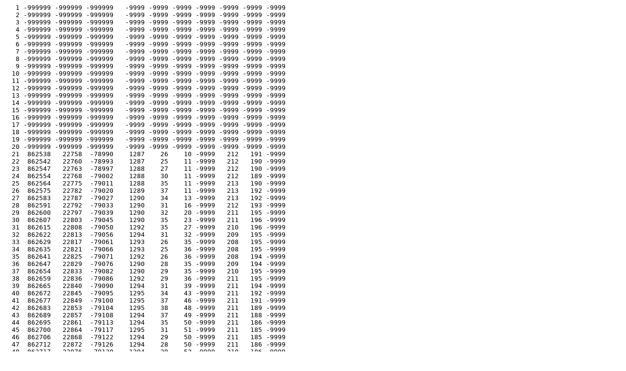

--- FILE ---
content_type: text/plain
request_url: https://www.aoml.noaa.gov/ftp/hrd/data/flightlevel/GEORGES98/GEORGES98_014-APF.TXT
body_size: 4020
content:
   1 -999999 -999999 -999999   -9999 -9999 -9999 -9999 -9999 -9999 -9999
   2 -999999 -999999 -999999   -9999 -9999 -9999 -9999 -9999 -9999 -9999
   3 -999999 -999999 -999999   -9999 -9999 -9999 -9999 -9999 -9999 -9999
   4 -999999 -999999 -999999   -9999 -9999 -9999 -9999 -9999 -9999 -9999
   5 -999999 -999999 -999999   -9999 -9999 -9999 -9999 -9999 -9999 -9999
   6 -999999 -999999 -999999   -9999 -9999 -9999 -9999 -9999 -9999 -9999
   7 -999999 -999999 -999999   -9999 -9999 -9999 -9999 -9999 -9999 -9999
   8 -999999 -999999 -999999   -9999 -9999 -9999 -9999 -9999 -9999 -9999
   9 -999999 -999999 -999999   -9999 -9999 -9999 -9999 -9999 -9999 -9999
  10 -999999 -999999 -999999   -9999 -9999 -9999 -9999 -9999 -9999 -9999
  11 -999999 -999999 -999999   -9999 -9999 -9999 -9999 -9999 -9999 -9999
  12 -999999 -999999 -999999   -9999 -9999 -9999 -9999 -9999 -9999 -9999
  13 -999999 -999999 -999999   -9999 -9999 -9999 -9999 -9999 -9999 -9999
  14 -999999 -999999 -999999   -9999 -9999 -9999 -9999 -9999 -9999 -9999
  15 -999999 -999999 -999999   -9999 -9999 -9999 -9999 -9999 -9999 -9999
  16 -999999 -999999 -999999   -9999 -9999 -9999 -9999 -9999 -9999 -9999
  17 -999999 -999999 -999999   -9999 -9999 -9999 -9999 -9999 -9999 -9999
  18 -999999 -999999 -999999   -9999 -9999 -9999 -9999 -9999 -9999 -9999
  19 -999999 -999999 -999999   -9999 -9999 -9999 -9999 -9999 -9999 -9999
  20 -999999 -999999 -999999   -9999 -9999 -9999 -9999 -9999 -9999 -9999
  21  862538   22758  -78990    1287    26    10 -9999   212   191 -9999
  22  862542   22760  -78993    1287    25    11 -9999   212   190 -9999
  23  862547   22763  -78997    1288    27    11 -9999   212   190 -9999
  24  862554   22768  -79002    1288    30    11 -9999   212   189 -9999
  25  862564   22775  -79011    1288    35    11 -9999   213   190 -9999
  26  862575   22782  -79020    1289    37    11 -9999   213   192 -9999
  27  862583   22787  -79027    1290    34    13 -9999   213   192 -9999
  28  862591   22792  -79033    1290    31    16 -9999   212   193 -9999
  29  862600   22797  -79039    1290    32    20 -9999   211   195 -9999
  30  862607   22803  -79045    1290    35    23 -9999   211   196 -9999
  31  862615   22808  -79050    1292    35    27 -9999   210   196 -9999
  32  862622   22813  -79056    1294    31    32 -9999   209   195 -9999
  33  862629   22817  -79061    1293    26    35 -9999   208   195 -9999
  34  862635   22821  -79066    1293    25    36 -9999   208   195 -9999
  35  862641   22825  -79071    1292    26    36 -9999   208   194 -9999
  36  862647   22829  -79076    1290    28    35 -9999   209   194 -9999
  37  862654   22833  -79082    1290    29    35 -9999   210   195 -9999
  38  862659   22836  -79086    1292    29    36 -9999   211   195 -9999
  39  862665   22840  -79090    1294    31    39 -9999   211   194 -9999
  40  862672   22845  -79095    1295    34    43 -9999   211   192 -9999
  41  862677   22849  -79100    1295    37    46 -9999   211   191 -9999
  42  862683   22853  -79104    1295    38    48 -9999   211   189 -9999
  43  862689   22857  -79108    1294    37    49 -9999   211   188 -9999
  44  862695   22861  -79113    1294    35    50 -9999   211   186 -9999
  45  862700   22864  -79117    1295    31    51 -9999   211   185 -9999
  46  862706   22868  -79122    1294    29    50 -9999   211   185 -9999
  47  862712   22872  -79126    1294    28    50 -9999   211   186 -9999
  48  862717   22876  -79130    1294    29    52 -9999   210   186 -9999
  49  862722   22879  -79134    1295    30    53 -9999   210   186 -9999
  50  862728   22883  -79139    1296    32    53 -9999   209   187 -9999
  51  862733   22886  -79144    1296    33    53 -9999   208   189 -9999
  52  862738   22889  -79148    1296    33    53 -9999   207   191 -9999
  53  862743   22892  -79152    1296    30    54 -9999   206   193 -9999
  54  862749   22896  -79156    1298    27    56 -9999   205   194 -9999
  55  862754   22900  -79160    1299    26    60 -9999   204   195 -9999
  56  862760   22904  -79164    1299    27    63 -9999   204   196 -9999
  57  862765   22908  -79168    1298    29    63 -9999   203   196 -9999
  58  862771   22911  -79172    1297    31    61 -9999   204   196 -9999
  59  862776   22915  -79176    1297    31    58 -9999   204   197 -9999
  60  862782   22918  -79181    1297    32    58 -9999   204   198 -9999
  61  862787   22921  -79185    1297    34    60 -9999   205   197 -9999
  62  862792   22925  -79188    1298    36    62 -9999   206   196 -9999
  63  862797   22929  -79193    1298    36    64 -9999   207   195 -9999
  64  862803   22933  -79197    1297    39    65 -9999   207   195 -9999
  65  862808   22936  -79200    1296    44    64 -9999   208   195 -9999
  66  862813   22939  -79204    1296    47    63 -9999   208   195 -9999
  67  862818   22942  -79209    1296    48    63 -9999   208   194 -9999
  68  862823   22945  -79213    1298    48    64 -9999   208   193 -9999
  69  862828   22948  -79217    1299    49    66 -9999   207   191 -9999
  70  862832   22952  -79221    1300    48    68 -9999   208   190 -9999
  71  862838   22955  -79225    1300    45    69 -9999   209   189 -9999
  72  862842   22959  -79229    1300    44    71 -9999   209   188 -9999
  73  862847   22962  -79233    1300    44    72 -9999   209   190 -9999
  74  862852   22966  -79237    1300    44    73 -9999   208   192 -9999
  75  862857   22969  -79241    1298    42    73 -9999   208   194 -9999
  76  862863   22972  -79246    1299    42    74 -9999   208   197 -9999
  77  862868   22975  -79249    1302    42    77 -9999   208   200 -9999
  78  862872   22978  -79252    1302    45    79 -9999   207   202 -9999
  79  862878   22982  -79257    1299    50    80 -9999   208   202 -9999
  80  862882   22986  -79261    1297    54    80 -9999   208   201 -9999
  81  862887   22989  -79265    1297    56    80 -9999   210   200 -9999
  82  862892   22992  -79269    1299    57    79 -9999   211   199 -9999
  83  862897   22995  -79273    1301    56    79 -9999   212   198 -9999
  84  862903   22999  -79276    1301    55    79 -9999   212   195 -9999
  85  862908   23003  -79280    1300    56    80 -9999   213   193 -9999
  86  862912   23006  -79284    1299    58    80 -9999   214   191 -9999
  87  862917   23010  -79288    1300    59    79 -9999   215   189 -9999
  88  862922   23014  -79291    1301    59    79 -9999   216   187 -9999
  89  862927   23017  -79296    1303    60    81 -9999   216   186 -9999
  90  862932   23021  -79300    1304    60    86 -9999   216   185 -9999
  91  862937   23024  -79304    1303    59    92 -9999   216   185 -9999
  92  862942   23026  -79307    1303    58    96 -9999   216   185 -9999
  93  862947   23030  -79311    1303    57    98 -9999   216   185 -9999
  94  862952   23033  -79316    1304    56   101 -9999   216   185 -9999
  95  862957   23036  -79320    1303    56   104 -9999   217   186 -9999
  96  862962   23040  -79324    1302    57   108 -9999   217   186 -9999
  97  862966   23044  -79327    1303    59   113 -9999   217   187 -9999
  98  862972   23047  -79331    1303    61   117 -9999   217   187 -9999
  99  862977   23050  -79335    1304    61   122 -9999   217   188 -9999
 100  862982   23053  -79339    1306    61   125 -9999   217   189 -9999
 101  862987   23056  -79343    1307    61   128 -9999   217   189 -9999
 102  862992   23059  -79346    1308    61   130 -9999   217   189 -9999
 103  862997   23063  -79351    1308    61   130 -9999   217   190 -9999
 104  863002   23067  -79355    1307    59   130 -9999   215   190 -9999
 105  863006   23070  -79358    1308    57   130 -9999   214   191 -9999
 106  863011   23073  -79361    1308    56   130 -9999   214   192 -9999
 107  863016   23077  -79366    1308    56   132 -9999   213   194 -9999
 108  863021   23079  -79370    1307    57   133 -9999   213   196 -9999
 109  863026   23083  -79374    1307    56   135 -9999   213   198 -9999
 110  863030   23087  -79378    1308    54   138 -9999   213   199 -9999
 111  863035   23090  -79382    1311    52   144 -9999   212   199 -9999
 112  863040   23093  -79385    1313    50   150 -9999   211   200 -9999
 113  863045   23097  -79388    1313    45   153 -9999   210   201 -9999
 114  863050   23101  -79393    1312    41   155 -9999   210   202 -9999
 115  863055   23104  -79397    1311    39   160 -9999   211   202 -9999
 116  863060   23107  -79400    1311    39   165 -9999   211   202 -9999
 117  863065   23110  -79404    1313    41   170 -9999   211   202 -9999
 118  863070   23113  -79409    1315    42   173 -9999   211   202 -9999
 119  863074   23116  -79413    1316    40   174 -9999   209   202 -9999
 120  863079   23119  -79417    1315    37   175 -9999   207   203 -9999
 121  863084   23123  -79421    1315    37   178 -9999   205   203 -9999
 122  863089   23126  -79424    1315    38   184 -9999   203   202 -9999
 123  863094   23129  -79428    1316    41   198 -9999   203   202 -9999
 124  863099   23132  -79432    1318    45   214 -9999   203   202 -9999
 125  863105   23135  -79436    1317    49   228 -9999   203   202 -9999
 126  863110   23138  -79440    1316    53   237 -9999   202   201 -9999
 127  863115   23142  -79444    1315    57   242 -9999   202   201 -9999
 128  863120   23146  -79448    1316    62   246 -9999   201   200 -9999
 129  863124   23148  -79452    1319    66   248 -9999   201   200 -9999
 130  863128   23152  -79456    1322    72   249 -9999   201   200 -9999
 131  863133   23155  -79460    1322    76   248 -9999   201   200 -9999
 132  863138   23157  -79464    1320    79   246 -9999   201   200 -9999
 133  863143   23160  -79468    1320    81   248 -9999   201   200 -9999
 134  863148   23163  -79472    1323    82   254 -9999   202   200 -9999
 135  863152   23167  -79475    1327    83   259 -9999   201   200 -9999
 136  863157   23171  -79479    1332    83   262 -9999   201   199 -9999
 137  863162   23175  -79483    1333    83   265 -9999   201   199 -9999
 138  863167   23178  -79486    1330    82   268 -9999   201   199 -9999
 139  863171   23182  -79490    1329    82   270 -9999   200   198 -9999
 140  863176   23185  -79494    1330    83   272 -9999   200   198 -9999
 141  863181   23188  -79499    1332    78   273 -9999   199   197 -9999
 142  863186   23190  -79503    1333    65   274 -9999   198   197 -9999
 143  863191   23193  -79506    1334    57   274 -9999   198   197 -9999
 144  863196   23197  -79510    1337    57   273 -9999   199   198 -9999
 145  863201   23200  -79514    1337    61   270 -9999   201   198 -9999
 146  863206   23204  -79517    1334    61   265 -9999   202   198 -9999
 147  863210   23208  -79521    1333    60   260 -9999   202   197 -9999
 148  863215   23211  -79525    1339    57   259 -9999   201   196 -9999
 149  863220   23214  -79529    1345    54   259 -9999   199   195 -9999
 150  863225   23217  -79533    1345    49   260 -9999   199   195 -9999
 151  863230   23220  -79537    1344    45   260 -9999   198   196 -9999
 152  863235   23223  -79541    1345    42   262 -9999   198   195 -9999
 153  863240   23227  -79545    1346    41   264 -9999   197   193 -9999
 154  863244   23230  -79549    1346    39   264 -9999   198   193 -9999
 155  863249   23233  -79552    1346    38   263 -9999   198   193 -9999
 156  863254   23237  -79556    1347    37   264 -9999   198   193 -9999
 157  863259   23240  -79560    1348    36   265 -9999   197   193 -9999
 158  863264   23243  -79564    1349    37   264 -9999   197   192 -9999
 159  863269   23246  -79568    1349    39   261 -9999   197   192 -9999
 160  863274   23249  -79572    1351    38   259 -9999   196   192 -9999
 161  863279   23253  -79576    1353    37   256 -9999   196   192 -9999
 162  863284   23256  -79579    1353    37   253 -9999   196   192 -9999
 163  863289   23260  -79583    1353    37   250 -9999   196   192 -9999
 164  863294   23263  -79586    1354    32   248 -9999   195   191 -9999
 165  863299   23267  -79590    1355    25   247 -9999   194   190 -9999
 166  863303   23270  -79594    1357    23   249 -9999   194   189 -9999
 167  863308   23273  -79599    1358    25   252 -9999   194   189 -9999
 168  863314   23276  -79603    1358    27   255 -9999   194   189 -9999
 169  863318   23279  -79606    1358    27   258 -9999   194   189 -9999
 170  863323   23282  -79609    1358    25   259 -9999   194   188 -9999
 171  863328   23286  -79614    1359    21   260 -9999   194   187 -9999
 172  863333   23289  -79618    1361    19   260 -9999   194   187 -9999
 173  863337   23292  -79622    1363    20   257 -9999   193   187 -9999
 174  863342   23296  -79626    1363    21   253 -9999   192   187 -9999
 175  863347   23299  -79629    1362    22   249 -9999   192   187 -9999
 176  863353   23302  -79633    1362    23   249 -9999   193   187 -9999
 177  863358   23305  -79637    1364    24   251 -9999   194   187 -9999
 178  863363   23309  -79640    1364    24   254 -9999   193   188 -9999
 179  863368   23312  -79644    1364    25   254 -9999   192   188 -9999
 180  863373   23316  -79648    1365    27   255 -9999   192   188 -9999
 181  863378   23319  -79652    1366    30   255 -9999   193   187 -9999
 182  863383   23323  -79656    1367    31   253 -9999   193   187 -9999
 183  863388   23326  -79660    1369    28   250 -9999   193   187 -9999
 184  863393   23329  -79664    1371    25   249 -9999   193   187 -9999
 185  863398   23332  -79667    1372    23   250 -9999   194   188 -9999
 186  863403   23335  -79671    1372    23   253 -9999   194   187 -9999
 187  863408   23339  -79675    1372    23   256 -9999   194   186 -9999
 188  863413   23342  -79680    1372    25   257 -9999   194   186 -9999
 189  863417   23344  -79684    1375    27   255 -9999   194   185 -9999
 190  863422   23347  -79687    1381    30   254 -9999   195   185 -9999
 191  863426   23350  -79690    1390    33   254 -9999   195   185 -9999
 192  863429   23352  -79692    1396    36   254 -9999   195   185 -9999
 193  863430 -999999 -999999   -9999 -9999 -9999 -9999 -9999 -9999 -9999
 194 -999999 -999999 -999999   -9999 -9999 -9999 -9999 -9999 -9999 -9999
 195 -999999 -999999 -999999   -9999 -9999 -9999 -9999 -9999 -9999 -9999
 196 -999999 -999999 -999999   -9999 -9999 -9999 -9999 -9999 -9999 -9999
 197 -999999 -999999 -999999   -9999 -9999 -9999 -9999 -9999 -9999 -9999
 198 -999999 -999999 -999999   -9999 -9999 -9999 -9999 -9999 -9999 -9999
 199 -999999 -999999 -999999   -9999 -9999 -9999 -9999 -9999 -9999 -9999
 200 -999999 -999999 -999999   -9999 -9999 -9999 -9999 -9999 -9999 -9999
 201 -999999 -999999 -999999   -9999 -9999 -9999 -9999 -9999 -9999 -9999
 202 -999999 -999999 -999999   -9999 -9999 -9999 -9999 -9999 -9999 -9999
 203 -999999 -999999 -999999   -9999 -9999 -9999 -9999 -9999 -9999 -9999
 204 -999999 -999999 -999999   -9999 -9999 -9999 -9999 -9999 -9999 -9999
 205 -999999 -999999 -999999   -9999 -9999 -9999 -9999 -9999 -9999 -9999
 206 -999999 -999999 -999999   -9999 -9999 -9999 -9999 -9999 -9999 -9999
 207 -999999 -999999 -999999   -9999 -9999 -9999 -9999 -9999 -9999 -9999
 208 -999999 -999999 -999999   -9999 -9999 -9999 -9999 -9999 -9999 -9999
 209 -999999 -999999 -999999   -9999 -9999 -9999 -9999 -9999 -9999 -9999
 210 -999999 -999999 -999999   -9999 -9999 -9999 -9999 -9999 -9999 -9999
 211 -999999 -999999 -999999   -9999 -9999 -9999 -9999 -9999 -9999 -9999
 212 -999999 -999999 -999999   -9999 -9999 -9999 -9999 -9999 -9999 -9999
 213 -999999 -999999 -999999   -9999 -9999 -9999 -9999 -9999 -9999 -9999
 214 -999999 -999999 -999999   -9999 -9999 -9999 -9999 -9999 -9999 -9999
 215 -999999 -999999 -999999   -9999 -9999 -9999 -9999 -9999 -9999 -9999
 216 -999999 -999999 -999999   -9999 -9999 -9999 -9999 -9999 -9999 -9999
 217 -999999 -999999 -999999   -9999 -9999 -9999 -9999 -9999 -9999 -9999
 218 -999999 -999999 -999999   -9999 -9999 -9999 -9999 -9999 -9999 -9999
 219 -999999 -999999 -999999   -9999 -9999 -9999 -9999 -9999 -9999 -9999
 220 -999999 -999999 -999999   -9999 -9999 -9999 -9999 -9999 -9999 -9999
 221 -999999 -999999 -999999   -9999 -9999 -9999 -9999 -9999 -9999 -9999
 222 -999999 -999999 -999999   -9999 -9999 -9999 -9999 -9999 -9999 -9999
 223 -999999 -999999 -999999   -9999 -9999 -9999 -9999 -9999 -9999 -9999
 224 -999999 -999999 -999999   -9999 -9999 -9999 -9999 -9999 -9999 -9999
 225 -999999 -999999 -999999   -9999 -9999 -9999 -9999 -9999 -9999 -9999
 226 -999999 -999999 -999999   -9999 -9999 -9999 -9999 -9999 -9999 -9999
 227 -999999 -999999 -999999   -9999 -9999 -9999 -9999 -9999 -9999 -9999
 228 -999999 -999999 -999999   -9999 -9999 -9999 -9999 -9999 -9999 -9999
 229 -999999 -999999 -999999   -9999 -9999 -9999 -9999 -9999 -9999 -9999
 230 -999999 -999999 -999999   -9999 -9999 -9999 -9999 -9999 -9999 -9999
 231 -999999 -999999 -999999   -9999 -9999 -9999 -9999 -9999 -9999 -9999
 232 -999999 -999999 -999999   -9999 -9999 -9999 -9999 -9999 -9999 -9999
 233 -999999 -999999 -999999   -9999 -9999 -9999 -9999 -9999 -9999 -9999
 234 -999999 -999999 -999999   -9999 -9999 -9999 -9999 -9999 -9999 -9999
 235 -999999 -999999 -999999   -9999 -9999 -9999 -9999 -9999 -9999 -9999
 236 -999999 -999999 -999999   -9999 -9999 -9999 -9999 -9999 -9999 -9999
 237 -999999 -999999 -999999   -9999 -9999 -9999 -9999 -9999 -9999 -9999
 238 -999999 -999999 -999999   -9999 -9999 -9999 -9999 -9999 -9999 -9999
 239 -999999 -999999 -999999   -9999 -9999 -9999 -9999 -9999 -9999 -9999
 240 -999999 -999999 -999999   -9999 -9999 -9999 -9999 -9999 -9999 -9999
 241 -999999 -999999 -999999   -9999 -9999 -9999 -9999 -9999 -9999 -9999
 242 -999999 -999999 -999999   -9999 -9999 -9999 -9999 -9999 -9999 -9999
 243 -999999 -999999 -999999   -9999 -9999 -9999 -9999 -9999 -9999 -9999
 244 -999999 -999999 -999999   -9999 -9999 -9999 -9999 -9999 -9999 -9999
 245 -999999 -999999 -999999   -9999 -9999 -9999 -9999 -9999 -9999 -9999
 246 -999999 -999999 -999999   -9999 -9999 -9999 -9999 -9999 -9999 -9999
 247 -999999 -999999 -999999   -9999 -9999 -9999 -9999 -9999 -9999 -9999
 248 -999999 -999999 -999999   -9999 -9999 -9999 -9999 -9999 -9999 -9999
 249 -999999 -999999 -999999   -9999 -9999 -9999 -9999 -9999 -9999 -9999
 250 -999999 -999999 -999999   -9999 -9999 -9999 -9999 -9999 -9999 -9999
 251 -999999 -999999 -999999   -9999 -9999 -9999 -9999 -9999 -9999 -9999
 252 -999999 -999999 -999999   -9999 -9999 -9999 -9999 -9999 -9999 -9999
 253 -999999 -999999 -999999   -9999 -9999 -9999 -9999 -9999 -9999 -9999
 254 -999999 -999999 -999999   -9999 -9999 -9999 -9999 -9999 -9999 -9999
 255 -999999 -999999 -999999   -9999 -9999 -9999 -9999 -9999 -9999 -9999
 256 -999999 -999999 -999999   -9999 -9999 -9999 -9999 -9999 -9999 -9999
 257 -999999 -999999 -999999   -9999 -9999 -9999 -9999 -9999 -9999 -9999
 258 -999999 -999999 -999999   -9999 -9999 -9999 -9999 -9999 -9999 -9999
 259 -999999 -999999 -999999   -9999 -9999 -9999 -9999 -9999 -9999 -9999
 260 -999999 -999999 -999999   -9999 -9999 -9999 -9999 -9999 -9999 -9999
 261 -999999 -999999 -999999   -9999 -9999 -9999 -9999 -9999 -9999 -9999
 262 -999999 -999999 -999999   -9999 -9999 -9999 -9999 -9999 -9999 -9999
 263 -999999 -999999 -999999   -9999 -9999 -9999 -9999 -9999 -9999 -9999
 264 -999999 -999999 -999999   -9999 -9999 -9999 -9999 -9999 -9999 -9999
 265 -999999 -999999 -999999   -9999 -9999 -9999 -9999 -9999 -9999 -9999
 266 -999999 -999999 -999999   -9999 -9999 -9999 -9999 -9999 -9999 -9999
 267 -999999 -999999 -999999   -9999 -9999 -9999 -9999 -9999 -9999 -9999
 268 -999999 -999999 -999999   -9999 -9999 -9999 -9999 -9999 -9999 -9999
 269 -999999 -999999 -999999   -9999 -9999 -9999 -9999 -9999 -9999 -9999
 270 -999999 -999999 -999999   -9999 -9999 -9999 -9999 -9999 -9999 -9999
 271 -999999 -999999 -999999   -9999 -9999 -9999 -9999 -9999 -9999 -9999
 272 -999999 -999999 -999999   -9999 -9999 -9999 -9999 -9999 -9999 -9999
 273 -999999 -999999 -999999   -9999 -9999 -9999 -9999 -9999 -9999 -9999
 274 -999999 -999999 -999999   -9999 -9999 -9999 -9999 -9999 -9999 -9999
 275 -999999 -999999 -999999   -9999 -9999 -9999 -9999 -9999 -9999 -9999
 276 -999999 -999999 -999999   -9999 -9999 -9999 -9999 -9999 -9999 -9999
 277 -999999 -999999 -999999   -9999 -9999 -9999 -9999 -9999 -9999 -9999
 278 -999999 -999999 -999999   -9999 -9999 -9999 -9999 -9999 -9999 -9999
 279 -999999 -999999 -999999   -9999 -9999 -9999 -9999 -9999 -9999 -9999
 280 -999999 -999999 -999999   -9999 -9999 -9999 -9999 -9999 -9999 -9999
 281 -999999 -999999 -999999   -9999 -9999 -9999 -9999 -9999 -9999 -9999
 282 -999999 -999999 -999999   -9999 -9999 -9999 -9999 -9999 -9999 -9999
 283 -999999 -999999 -999999   -9999 -9999 -9999 -9999 -9999 -9999 -9999
 284 -999999 -999999 -999999   -9999 -9999 -9999 -9999 -9999 -9999 -9999
 285 -999999 -999999 -999999   -9999 -9999 -9999 -9999 -9999 -9999 -9999
 286 -999999 -999999 -999999   -9999 -9999 -9999 -9999 -9999 -9999 -9999
 287 -999999 -999999 -999999   -9999 -9999 -9999 -9999 -9999 -9999 -9999
 288 -999999 -999999 -999999   -9999 -9999 -9999 -9999 -9999 -9999 -9999
 289 -999999 -999999 -999999   -9999 -9999 -9999 -9999 -9999 -9999 -9999
 290 -999999 -999999 -999999   -9999 -9999 -9999 -9999 -9999 -9999 -9999
 291 -999999 -999999 -999999   -9999 -9999 -9999 -9999 -9999 -9999 -9999
 292 -999999 -999999 -999999   -9999 -9999 -9999 -9999 -9999 -9999 -9999
 293 -999999 -999999 -999999   -9999 -9999 -9999 -9999 -9999 -9999 -9999
 294 -999999 -999999 -999999   -9999 -9999 -9999 -9999 -9999 -9999 -9999
 295 -999999 -999999 -999999   -9999 -9999 -9999 -9999 -9999 -9999 -9999
 296 -999999 -999999 -999999   -9999 -9999 -9999 -9999 -9999 -9999 -9999
 297 -999999 -999999 -999999   -9999 -9999 -9999 -9999 -9999 -9999 -9999
 298 -999999 -999999 -999999   -9999 -9999 -9999 -9999 -9999 -9999 -9999
 299 -999999 -999999 -999999   -9999 -9999 -9999 -9999 -9999 -9999 -9999



          GEORGES98_014                                                   

 Flight ID = 980924U1    
 Pass number  14 out of a total of 202 passes for the entire storm
 Bin radius = 1.0
  Order of variables:
   1) Bin number ( #1 is closest to center )
   2) Time - in integer seconds since 0000Z on the morning of Sep 15 1998
   3) Lat - in integer thousandths of degrees, south lats are negative
   4) Lon - in integer thousandths of degrees, west lons are negative
  5) Isobaric height - height (in meters) of a 850mb. surface
   6) Rad Wind - in integer tenths of meters per second
   7) Tan Wind - in integer tenths of meters per second
   8) Vert Wind - in integer tenths of meters per second
   9) Temperature - in integer tenths of degrees Celcius
  10) Dew Point - in integer tenths of degrees Celcius
  11) Liquid Water - in integer hundredths of grams per kilogram

 For the first three true variables (excluding bin number) the no-data
  flag is -999999, for all the others it is -9999
